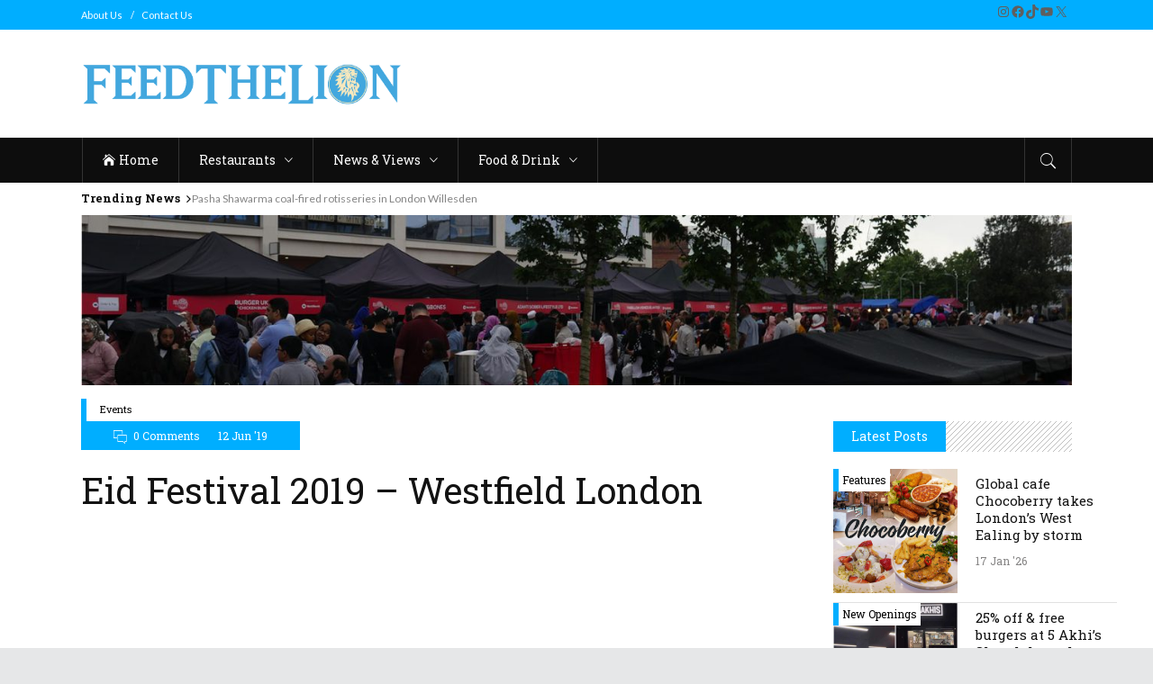

--- FILE ---
content_type: text/html; charset=utf-8
request_url: https://www.google.com/recaptcha/api2/aframe
body_size: -84
content:
<!DOCTYPE HTML><html><head><meta http-equiv="content-type" content="text/html; charset=UTF-8"></head><body><script nonce="pnEJZTz87DfvNBGEACZr9Q">/** Anti-fraud and anti-abuse applications only. See google.com/recaptcha */ try{var clients={'sodar':'https://pagead2.googlesyndication.com/pagead/sodar?'};window.addEventListener("message",function(a){try{if(a.source===window.parent){var b=JSON.parse(a.data);var c=clients[b['id']];if(c){var d=document.createElement('img');d.src=c+b['params']+'&rc='+(localStorage.getItem("rc::a")?sessionStorage.getItem("rc::b"):"");window.document.body.appendChild(d);sessionStorage.setItem("rc::e",parseInt(sessionStorage.getItem("rc::e")||0)+1);localStorage.setItem("rc::h",'1768744364270');}}}catch(b){}});window.parent.postMessage("_grecaptcha_ready", "*");}catch(b){}</script></body></html>